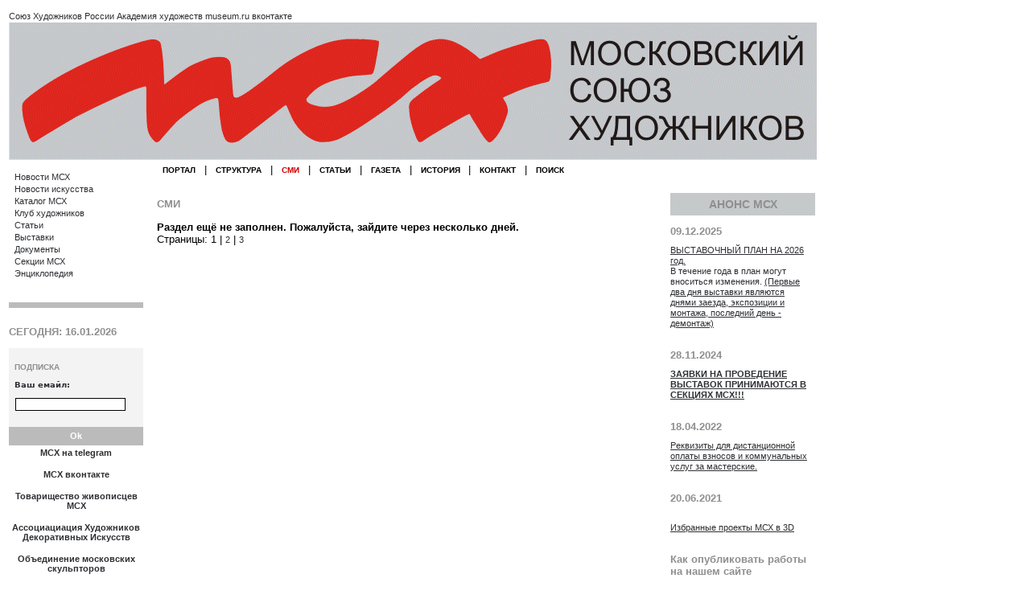

--- FILE ---
content_type: text/html; charset=windows-1251
request_url: https://artanum.ru/press/
body_size: 4308
content:

<!DOCTYPE HTML PUBLIC "-//W3C//DTD HTML 4.01 Transitional//EN" "http://www.w3.org/TR/html4/loose.dtd">
<html>
<head>
<title>Московский Союз Художников. СМИ.  живопись, скульптура, дизайн.</title>
<META content=YES name=allow-search>
<META content="Московский Союз Художников - artmsh.ru" name=description>
<META content="живопись" name=keywords>
<meta http-equiv="Content-Type" content="text/html; charset=windows-1251">
<META http-equiv=Content-Language content=ru>
<META content="1 Week" name=revisit-after>
<META content=ALL name=Robot>
<META content=All name=audience>
<base href="https://artanum.ru/">
<link rel="stylesheet" type="text/css" href="css/style.css">
</head>
<!--sphider_noindex-->
<body>
<!-- TOP -->
 <!-- <table width="420" height="36" border="0" cellpadding="0" cellspacing="0" class="toplink"><tr valign="top"> //-->

            <td width="25%" class="first"><a href="http://www.shr.su/" target="_blank">Союз Художников России</a></td>
                     <td width="25%" ><a href="https://rah.ru" target="_blank">Академия художеств</a></td>
                     <td width="25%" ><a href="http://www.museum.ru" target="_blank">museum.ru</a></td>
                     <td width="25%" class="last"><a href="https://vk.com/msh_90" target="_blank">вконтакте</a></td>
          </tr></table>
<!-- HEAD -->
<script language="JavaScript">
<!--
  if (screen.width > 1024) {
    document.writeln('<table width="1002" border="0" cellpadding="0" cellspacing="0" class="headline">');
  } else {
    document.writeln('<table width="100%" border="0" cellpadding="0" cellspacing="0" class="headline">');
  }
//-->
</script>
<noscript>
<table width="1002" border="0" cellpadding="0" cellspacing="0" class="headline">
</noscript>
  <td width="157" valign="bottom"><a href="index.php"><img src="images/man.gif"></a></td>
  </table>
 
</table>
<!-- CONTENT -->
<script language="JavaScript">
<!--
  if (screen.width > 1024) {
    document.writeln('<table width="1002" border="0" cellpadding="0" cellspacing="0">');
  } else {
    document.writeln('<table width="100%" border="0" cellpadding="0" cellspacing="0">');
  }
//-->
</script>
<noscript>
<table width="1002" border="0" cellpadding="0" cellspacing="0">
</noscript>


<tr valign="top">
<!-- left -->
 <td width="167" class="left_part" rowspan="2"><img src="images/0.gif" width="167" height="1">
  <ul class="leftmenu">
   <li><a href="news.php">Новости МСХ</a>
      </li>

   <li><a href="monitoring/">Новости искусства</a>
      </li>

   <li><a href="arts/">Каталог МСХ</a>
      </li>
   <!--
   <li><a href="expert/">Мнения</a>
   //-->
      </li>

   <li><a href="iclub/">Клуб художников</a>
      </li>
   <!--
   <li><a href="politics/">Позиция</a>
   //-->
      </li>

   <li><a href = "article/">Статьи</a>
      </li>

   <li><a href="panorama/">Выставки</a>
      </li>


   <li><a href="pri/">Документы</a>
      </li>
   <!--
   <li><a href="monitor/">Мониторинг</a>
   //-->
   </li>

   <li><a href="examination/">Секции МСХ</a>
      </li>

   <li><a href="encyclopedia/">Энциклопедия</a>
      </li>

 </ul>

   <div class="blackline btm22">&nbsp;</div>
   <h5 class="red">СЕГОДНЯ: 16.01.2026</h5>



      
   <div class="greyblock"><h5 class="red">ПОДПИСКА</h5><p><b>Ваш емайл:</b></p></div><form name="subscribe" method="POST" class="grey"><input type="hidden" name="collect" value="yes">&nbsp;&nbsp;<input type="text" name="i_mail" value="" class="text btm10"><input type="submit" class="greysubmit" value="Ok"></form>

<center><a href="https://t.me/roo_msh" target="_blank"><b>МСХ на telegram</b></a><br><br><a href="https://vk.com/msh_90" target="_blank"><b>МСХ вконтакте</b></a><br><br><a href="http://moscow-painters.ru/" target="_blank"><b>Товарищество живописцев МСХ</b></a><br><br><a href="http://ahdi.ru/" target="_blank"><b>Ассоциациация Художников Декоративных Искусств</b></a><br><br><a href="http://oms.ru/" target="_blank"><b>Объединение московских скульпторов</b></a><br><br><a href="http://www.promgraf.ru/" target="_blank"><b>Объединение художников «Промграфика»</b></a><br><br><a href="https://vk.com/shm_ahm" target="_blank"><b>Секция художников - монументалистов  в ВК</b></a><br><br><a href="http://moskva-estamp.narod.ru/" target="_blank"><b>Московский Эстамп</b></a><br><br><a href="http://www.st-graph.ru/" target="_blank"><b>Станковая графика</b></a><br><br><a href="http://design-guild.ru/" target="_blank"><b>Гильдия художественного проектирования</b></a><br><br><a href="http://www.idass.ru/" target="_blank"><img src="/images/upload/142539042839.png" border="0" align="bottom"></a><br></center>
  </td>
<!-- center menu -->
  <td width="100%" height="30" class="center_top" colspan="2"><div class="menu"> <a href="about/">ПОРТАЛ</a> | <a href="bio/">СТРУКТУРА</a> | <a href="press/" class="activ">СМИ</a> | <a href="article/">СТАТЬИ</a> <!--| <a href="radio/">РАДИО</a>//--> | <a href="book/">ГАЗЕТА</a> | <a href="consalting/">ИСТОРИЯ </a> | <a href="contact/">КОНТАКТ</a> | <a href="https://ya.ru/search/?text=site%3Aartanum.ru">ПОИСК</a> </div></td></tr>
 <!-- center -->
<tr valign="top"><td width="100%" class="center_part" valign="top">
<!--/sphider_noindex-->
    <h4 class="red btm14">СМИ</h4>
   <b>Раздел ещё не заполнен. Пожалуйста, зайдите через несколько дней.</b><br>Страницы: 1 | <a href="/press/?page=2">2</a> | <a href="/press/?page=3">3</a> <br><!--sphider_noindex-->
  </td>
<!-- right -->
 <td width="167" class="right_part"  height="100%" valign="top"><img src="images/0.gif" width="167" height="1"><h3 class="red">АНОНС МСХ</h3>

              <h4 class="red">09.12.2025</h4><h5></h5>
                      <p class="news"><a href="http://artanum.ru/pri/content.php?id=6&amp;gid=136" target="_blank"><u>ВЫСТАВОЧНЫЙ ПЛАН НА 2026 год. </u></a>   <br>В течение года в план могут вноситься изменения. <u>(Первые два дня выставки являются днями заезда, экспозиции и монтажа, последний день - демонтаж)</u><br></p>
                      <br>
                      <h4 class="red">28.11.2024</h4><h5></h5>
                      <p class="news"><u><b>ЗАЯВКИ НА ПРОВЕДЕНИЕ ВЫСТАВОК ПРИНИМАЮТСЯ В СЕКЦИЯХ МСХ!!!</b></u><br></p>
                      <br>
                      <h4 class="red">18.04.2022</h4><h5></h5>
                      <p class="news"><a href="https://artanum.ru/pri/index.php?id=15" target="_blank"><u>Реквизиты для дистанционной оплаты взносов и коммунальных услуг за мастерские.</u></a><br></p>
                      <br>
                      <h4 class="red">20.06.2021</h4><h5></h5>
                      <p class="news"><a href="https://artanum.ru/panorama/index.php?id=11" target="_blank"><u><br>Избранные проекты МСХ в 3D</u></a><br></p>
                      <br>
                      <h4 class="red">Как опубликовать работы на нашем сайте</h4><h5></h5>
                      <p class="news">Уважаемые художники, члены МСХ, вы можете опубликовать 9 фотографий ваших работ на нашем сайте.<br><b><u><a href="http://artanum.ru/full.php?id=7339" target="_blank">Подробнее</a></u>...</b><br></p>
                      <br>
                      <h4 class="red">Как вступить в Союз художников</h4><h5></h5>
                      <p class="news"><b>СПИСОК ДОКУМЕНТОВ ДЛЯ ВСТУПЛЕНИЯ<br>в МОСКОВСКИЙ СОЮЗ ХУДОЖНИКОВ<br><a href="https://artanum.ru/pri/content.php?id=6&amp;gid=99" target="_blank"><b><u>Подробнее</u>...</a></b><br></p>
                      <br>
                      <h4 class="red">О размере членских взносов с 2024г.</h4><h5></h5>
                      <p class="news"><a href="https://artanum.ru/pri/content.php?id=6&amp;gid=132" target="_blank"><u>О размере членских взносов с 2024г.</u></a><br></p>
                      <br>
           

  <div class="blackline">&nbsp;</div>
  <h3 class="red">НОВОСТИ МСХ</h3>
              <h4 class="red">14.01.2026</h4><h5>«Мои любимые работы» в рамках ежегодного Клуба «ТВОРЧЕСКИЕ СРЕДЫ» МСХ</h5>
            <img src="/images/upload/176838338465.jpg"><br>            <p class="news">С 26 по 31 января 2026 года в выставочном зале Московского Союза художников (ул. Рождественка, д.6/9/20, стр.1/ул. Кузнецкий мост, 20/9/6, стр.1) пройдет 13-я межсекционная выставка «Мои любимые работы» в рамках ежегодного Клуба «ТВОРЧЕСКИЕ СРЕДЫ» МСХ.<br>
            <a href="/site_news/index.php?id=2111"><img src="images/icon_readblack.gif" class="antinews"></a><br>            </p>
            <br>
                     <h4 class="red">13.01.2026</h4><h5>Юбилейная выставка А.И.Борисова (1935-2025)</h5>
            <img src="/images/upload/176829778206.jpg"><br>            <p class="news">Приглашаем на открытие юбилейной выставки известного московского художника Альберта Борисова.<br>
            <a href="/site_news/index.php?id=2108"><img src="images/icon_readblack.gif" class="antinews"></a><br>            </p>
            <br>
                     <h4 class="red">13.01.2026</h4><h5>МЕЧТАТЕЛЯМ СЕЙЧАС НЕ СЛАДКО</h5>
            <img src="/images/upload/176829412011.jpg"><br>            <p class="news">С 14 января открывается персональная выставка Ольги Осиповой в галерее Промграфика.<br>
            <a href="/site_news/index.php?id=2107"><img src="images/icon_readblack.gif" class="antinews"></a><br>            </p>
            <br>
                     <h4 class="red">12.01.2026</h4><h5>Выставка Олега Тимошина "Акварельная весна"</h5>
            <img src="/images/upload/176822481295.jpg"><br>            <p class="news">Московский Союз Художников, Выставочный зал «Кузнецкий 20» представляет очередную персональную выставку Олега Тимошина &quot;Акварельная весна&quot; с 2 февраля по 28 февраля 2026 года.<br>
            <a href="/site_news/index.php?id=2106"><img src="images/icon_readblack.gif" class="antinews"></a><br>            </p>
            <br>
                     <h4 class="red">12.01.2026</h4><h5>Владимир Стожаров. К 100-летию художника</h5>
            <img src="/images/upload/176822203031.jpg"><br>            <p class="news">Расширенная экспозиция произведений Владимира Стожарова (1926–1973), лауреата Государственной премии РСФСР имени И.Е. Репина, приурочена к 100-летию со дня его рождения. <br>Выставка открыта с 30 декабря  2025 г. в 27 зале  постоянной  экспозиции   Государственной Третьяковской галереи на Крымском Валу.<br>
            <a href="/site_news/index.php?id=2105"><img src="images/icon_readblack.gif" class="antinews"></a><br>            </p>
            <br>
                     <h4 class="red">08.01.2026</h4><h5>«Русская провинция»</h5>
            <img src="/images/upload/176788105561.jpg"><br>            <p class="news">Уже традиционно в январе выставочный зал Московского союза художников на Кузнецком мосту, д.20, расположенный в самом центре столицы, погружается в атмосферу провинциальной жизни – вот и в этом году здесь с 19 по 24 января 2026 г. пройдет отчетная выставка пленэрного проекта МСХ «Русская провинция».<br>
            <a href="/site_news/index.php?id=2104"><img src="images/icon_readblack.gif" class="antinews"></a><br>            </p>
            <br>
                     <h4 class="red">06.01.2026</h4><h5>«Портрет: Люди/Деревья»</h5>
            <img src="/images/upload/176770928757.jpg"><br>            <p class="news">На выставке «Портрет: Люди/Деревья» представлены большеформатные холсты с портретами людей и деревьев, написанные на воображаемой стене с фрагментами афиш, объявлений с малоразличимым текстом.<br>
            <a href="/site_news/index.php?id=2103"><img src="images/icon_readblack.gif" class="antinews"></a><br>            </p>
            <br>
                     <h4 class="red">02.01.2026</h4><h5>«Художественные образы Геннадия Серова и Натальи Тестиной»</h5>
            <img src="/images/upload/176737559806.jpg"><br>            <p class="news">С 21 по 31 января 2026 г. для всех посетителей в выставочных залах Московского Дома художника (ул. Кузнецкий Мост, д.11) пройдет выставка «Художественные и образы Геннадия Серова и Натальи Тестиной». Официальное открытие выставки 22 января 2026 года в 16.00<br>
            <a href="/site_news/index.php?id=2102"><img src="images/icon_readblack.gif" class="antinews"></a><br>            </p>
            <br>
                     <h4 class="red">02.01.2026</h4><h5>«Московская Пастель»</h5>
            <img src="/images/upload/176737374703.jpg"><br>            <p class="news">С 12 по 17 января 2026 года в выставочном зале Московского Союза художников (ул. Рождественка, д.6/9/20, стр.1/ул. Кузнецкий мост, 20/9/6, стр.1) состоится <br>Ежегодная выставка «Московская Пастель», проводимая Московским Союзом Художников и Объединением Женщин-художников «Ирида»<br>
            <a href="/site_news/index.php?id=2101"><img src="images/icon_readblack.gif" class="antinews"></a><br>            </p>
            <br>
                     <h4 class="red">22.12.2025</h4><h5>Новогодний проект «ВстречаЕм!»</h5>
            <img src="/images/upload/176639345894.jpg"><br>            <p class="news">Московский Союз художников, Секция плаката МСХ, Товарищество плакатистов представляют<br>новогодний проект «ВстречаЕм!»<br>
            <a href="/site_news/index.php?id=2099"><img src="images/icon_readblack.gif" class="antinews"></a><br>            </p>
            <br>
          </td>
</tr>
<!-- black line -->
<tr><td><div class="blackline">&nbsp;</div></td><td class="center_btm"><div class="blackline">&nbsp;</div></td><td><div class="blackline">&nbsp;</div></td></tr>
<!-- BOTTOM -->
<tr><td colspan="3" class="btm_text">Мы приглашаем к сотрудничеству художников, искусстоведов, коллекционеров.<br><b>Пишите: <a href="http://artmsh.ru/contact/index.php">Отправить письмо</a></b><br><br>
<table width="296" border="0" cellpadding="0" cellspacing="0" align="center">
  <tr align="center">
    <td width="33%" height="31">&nbsp;</td>
  </tr></table>
</td></tr>
</table>
<!--/sphider_noindex-->
</body>
</html>


--- FILE ---
content_type: text/css
request_url: https://artanum.ru/css/style.css
body_size: 1787
content:
body {
 margin: 0; padding: 13px 11px 40px 11px;
 background-color: #FFFFFF; font-size: 80%; /*100.1%;*/
}
ul, a, input, textarea, select { font-family: Arial, Verdana, sans; font-size: 11px; color: #2E2F33; }
form, ul, ul li {margin:0; padding:0;}

input.text, textarea {
 border: 1px solid black;  background-color: white; padding-left: 4px;
}

td {font-family: Arial, Verdana, sans;}

p { 
 margin: 7px 7px 7px 0px; line-height: 110%; font-family: Arial, Verdana, sans; color: #2E2F33;
}
a {
 text-decoration: none;
}
a:hover{
 text-decoration: underline;
}
a img { border: none; }

h1 {
 color: #880003; font-size: 100%; font-family: Arial, sans;
}

h2 {
 margin-top: 120%;
}
h2, h2 a {
 color: #837f7f; font-size: 120%; font-family: Arial, sans; font-weight: normal; text-decoration: none;
}
h2 a:hover {
 text-decoration: none;
}

h3  {
 font-size: 110%; font-family: Verdana, Arial, sans; font-weight: bold; text-align: center;
 margin-bottom: 12px; margin-top: 6px; padding-top: 6px; padding-bottom: 6px;
 background-color: #C5C9CA; line-height: 120%; 
}

h4 {
 color: #595959; font-size: 100%; font-family: Verdana, Tahoma, Arial, Helvetica, sans; font-weight: bold;
 margin-left: 0px; margin-bottom: 6px; margin-top: 4px; line-height: 120%;
}
h4.condensed {margin-bottom: 2px; margin-top: 7px;}

h5 {
 font-size: 100%; font-family: Verdana, Arial, sans; color: black; margin-bottom: 10px; line-height: 130%;
}
h5.red {margin-bottom: 12px;}
h5.white { color: white; }

h6 {color: #ED2D35; font-size: 100%; font-family: Verdana, sans; font-weight: normal; margin-bottom: 12px; m-argin-top: 20px;}
h6.italic {font-style: italic; margin-top: 16px;}

/*  common  */
.red { color: #8f8f8f;}
.lred { color: #ED2D35;}
.border {border: 1px solid black;}
.bold { font-weight: bold; }
.condensed { line-height: 100%; }
.btm10 {margin-bottom: 10px;}
.btm14 {margin-bottom: 14px;}
.btm16 {margin-bottom: 16px;}
.btm22 {margin-bottom: 22px;}
.btm26 {margin-bottom: 26px;}
.btm30 {margin-bottom: 30px;}
div.blackline {border-top: 5px solid white; background-color: #bbbbbb; font-size: 7px; line-height: 100%;}
div.box {float: left; }

/*      top             */
table.toplink  {margin-bottom: 10px;}
table.toplink td {
 padding: 0px 30px 3px 25px; border-right: 1px solid black;
 color: #A5A5A5; line-height: 110%; font-weight: bold; font-size:11px;
}
table.toplink td a {
 color: #D40000; font-weight: bold; font-size:11px;
 display: block;
}
table.toplink td.first { padding-left: 0px; }
table.toplink td.last { border-right: none; }


table.headline {background-color: #C6C9CB;}
table.headline td.center {background-image: url(/images/head_haus.jpg); background-position: right top; background-repeat: no-repeat;}
table.headline td.ecobar {background-color: #6C7274;}
table.headline td.eco {color: white;}

table.ecobar {margin-left: 10px; margin-right: 10px; }

span.ecogreen {color: #7AFF7A; padding-right: 2px;}
span.ecoyellow {color: #E6FF70; padding-left: 1px; padding-right: 1px;}
span.ecolred {color: #FF8400; padding-left: 2px;}
div.ecolinks {background-color: white; margin-top: 2px; margin-bottom: 2px; line-height: 140%; text-align: center; padding-bottom: 3px;}
div.ecolinks a {color: black; font-weight: bold; padding-left: 5px; padding-right: 5px;}
div.ecolinks a.activ {color: red; }
td.ecodescr { text-align: left; }
td.ecodescr a{ color: white;  font-size: 10px;}

ul.leftmenu {padding:3px; margin-top: 10px; margin-bottom: 20px; list-style: none; width: 160px;}
ul.leftmenu li {line-height: 130%; margin-bottom: 1px; line-height: 130%;}
ul.leftmenu li a {font-weight: none; padding-left: 4px;}
ul.leftsubmenu {margin-top: 6px; margin-bottom: 3px;}
ul.leftsubmenu li{
 padding-left: 13px; list-style: none; padding-bottom:1px; margin-bottom: 0px; /*margin-top: 1px;*/
 background-image: url(/images/menu_bullet.gif); background-repeat: no-repeat; background-position: 5px center; 
 line-height: 120%;
}
ul.leftsubmenu li.activ{ background-color: black; background-image: url(/images/menua_bullet.gif); }
ul.leftsubmenu li.activ a {color: white;}
ul.leftsubmenu li a {font-weight: normal;}

p.news {margin-right: 3px; margin-top: 10px; margin-bottom: 6px; font-size: 11px; line-height: 120%;}
p.news a {font-size: 11px; line-height: 120%;}
p.news a img{ margin-left: 8px;}

div.redblock {background-color: #D40000; padding: 6px; margin-top: 6px; margin-bottom: 3px;}
div.redblock h5 {margin-top: 11px; margin-bottom: 8px; line-height: 100%;}
div.redblock p.news {margin-top: 10px;}
div.redblock p.news a {color: white;}
div.redblock p.news a img {margin:0px; display: block; margin-top: 5px;}

div.greyblock {background-color: #f3f3f3; padding: 7px; margin-top: 6px; margin-bottom: 0px;}
div.greyblock h5 {margin-top: 10px; margin-bottom: 4px;}
div.greyblock p {margin-top: 10px; margin-bottom: 4px;}
div.greyblock, div.greyblock p, div.greyblock input  { font-size: 10px; font-family: Tahoma, sans;}
div.greyblock p.news a {color: white;}
div.greyblock p.news a img {margin:0px; display: block; margin-top: 5px;}

form.grey {background-color: #f3f3f3; margin-bottom: 3px; padding-left: 0px;}
form.grey input {padding-left: 5px;}
input.greysubmit {
 border : none; display : block; margin-top: 10px; padding-left: 0px; padding-bottom: 5px; padding-top: 5px; background-color : #bbbbbb; text-align : center; 
 font-weight : bold; color : White; font-size : 11px; width: 100%; line-height: 120%;
}


/*   CENTER   */
td.center_top {padding-top: 4px; }
td.center_part {padding-top: 9px; }
td.center_top, td.center_part, td.center_btm {padding-left: 17px;}
td.center_part, td.center_btm {padding-right: 17px;}

td.center_part h5 {margin-top: 12px; margin-bottom: 13px; line-height: 120%;}

div.menu a {font-size: 10px; font-weight: bold; padding-left: 7px; padding-right: 7px; color: black;}
div.menu a.activ {color: #D40000;}

table.grey_header {margin-top: 14px; margin-bottom: 2px;}
table.grey_header  {background-color: #f2f2f2; font-weight: bold; padding:0px 10px 0px 10px; }
table.grey_header td.black_left, table.grey_header td.black_left0 {color: black; text-align: left;}
table.grey_header td.black_left0 {padding-left:3px; font-size:9px;}
table.grey_header td.red_right {color: #6e6e6e; text-align: right;}

table.header_img {margin-top: 15px;}
table.header_img  img {margin-right: 10px;}
table.header_img td.right20 img {margin-right: 20px;}
table.header_img  {font-weight: bold; color: #880003; font-size: 12px;}

a.alist {display: block; margin-bottom: 0px;}
a.alist img {margin-left: 5px;}

table.contact {margin-right: 20px;}
table.contact input.text {border: 1px solid black; h-eight: 12px; margin-bottom: 5px;}
table.contact input.send {
 border: 1px solid black; width: 100px; background-color: white; 
 text-align: center; line-height: 100%; font-size: 11px; 
 padding-top: 0px; padding-bottom: 1px;
}

/*  RIGHT  */
td.right_part h5{ margin-top: 4px; line-height: 100%;}
td.right_part p.news {padding-right: 5px;}
p.news a img.antinews {margin: 0px; margin-right: 5px; margin-top: 3px;}
/*  BOTTOM  */

td.btm_text {text-align: center; font-size: 11px; padding-top: 40px; padding-left: 56px; padding-right: 56px;}
td.btm_text a.mail {font-size: 11px; color: #FF4B14;}
